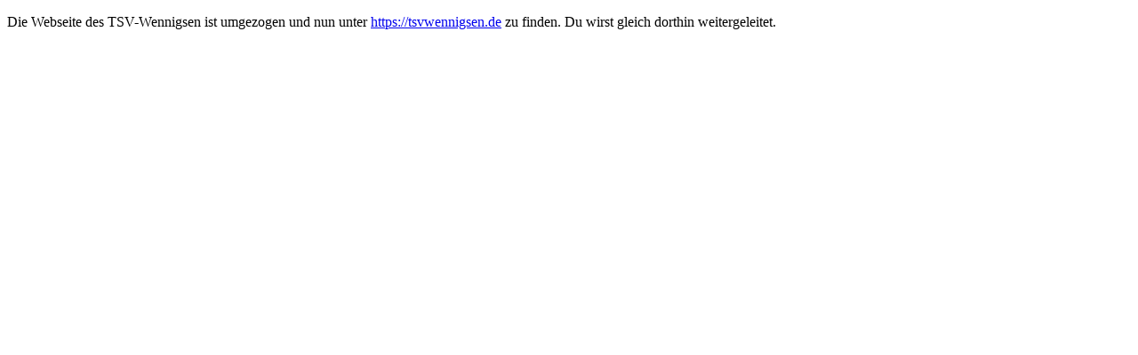

--- FILE ---
content_type: text/html; charset=utf-8
request_url: http://wew.tsv-wennigsen.de/sparten/fussball/foerderverein/mini-wm
body_size: 260
content:
<!DOCTYPE html>
<html lang="de">
<head>
	<META HTTP-EQUIV="Refresh" CONTENT="5; URL=https://tsvwennigsen.de"> 
</head>
<body>
	<p>Die Webseite des TSV-Wennigsen ist umgezogen und nun unter <a href="https://tsvwennigsen.de">https://tsvwennigsen.de</a> zu finden. Du wirst gleich dorthin weitergeleitet.</p>
</body>
</html>

